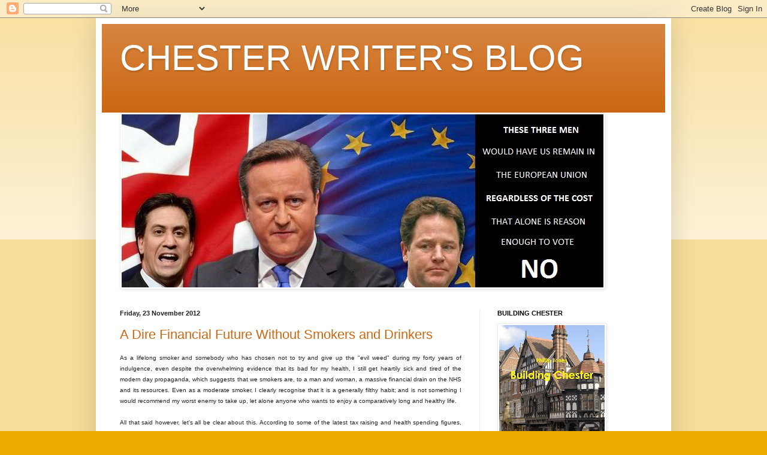

--- FILE ---
content_type: text/html; charset=UTF-8
request_url: https://chesterwriter.blogspot.com/2012/11/
body_size: 19393
content:
<!DOCTYPE html>
<html class='v2' dir='ltr' lang='en-GB'>
<head>
<link href='https://www.blogger.com/static/v1/widgets/335934321-css_bundle_v2.css' rel='stylesheet' type='text/css'/>
<meta content='width=1100' name='viewport'/>
<meta content='text/html; charset=UTF-8' http-equiv='Content-Type'/>
<meta content='blogger' name='generator'/>
<link href='https://chesterwriter.blogspot.com/favicon.ico' rel='icon' type='image/x-icon'/>
<link href='http://chesterwriter.blogspot.com/2012/11/' rel='canonical'/>
<link rel="alternate" type="application/atom+xml" title="CHESTER WRITER&#39;S BLOG - Atom" href="https://chesterwriter.blogspot.com/feeds/posts/default" />
<link rel="alternate" type="application/rss+xml" title="CHESTER WRITER&#39;S BLOG - RSS" href="https://chesterwriter.blogspot.com/feeds/posts/default?alt=rss" />
<link rel="service.post" type="application/atom+xml" title="CHESTER WRITER&#39;S BLOG - Atom" href="https://www.blogger.com/feeds/6832423356314132444/posts/default" />
<!--Can't find substitution for tag [blog.ieCssRetrofitLinks]-->
<meta content='http://chesterwriter.blogspot.com/2012/11/' property='og:url'/>
<meta content='CHESTER WRITER&#39;S BLOG' property='og:title'/>
<meta content='' property='og:description'/>
<title>CHESTER WRITER'S BLOG: November 2012</title>
<style id='page-skin-1' type='text/css'><!--
/*
-----------------------------------------------
Blogger Template Style
Name:     Simple
Designer: Blogger
URL:      www.blogger.com
----------------------------------------------- */
/* Content
----------------------------------------------- */
body {
font: normal normal 12px Arial, Tahoma, Helvetica, FreeSans, sans-serif;
color: #222222;
background: #eeaa00 none repeat scroll top left;
padding: 0 40px 40px 40px;
}
html body .region-inner {
min-width: 0;
max-width: 100%;
width: auto;
}
h2 {
font-size: 22px;
}
a:link {
text-decoration:none;
color: #cc6611;
}
a:visited {
text-decoration:none;
color: #888888;
}
a:hover {
text-decoration:underline;
color: #ff9900;
}
.body-fauxcolumn-outer .fauxcolumn-inner {
background: transparent url(https://resources.blogblog.com/blogblog/data/1kt/simple/body_gradient_tile_light.png) repeat scroll top left;
_background-image: none;
}
.body-fauxcolumn-outer .cap-top {
position: absolute;
z-index: 1;
height: 400px;
width: 100%;
}
.body-fauxcolumn-outer .cap-top .cap-left {
width: 100%;
background: transparent url(https://resources.blogblog.com/blogblog/data/1kt/simple/gradients_light.png) repeat-x scroll top left;
_background-image: none;
}
.content-outer {
-moz-box-shadow: 0 0 40px rgba(0, 0, 0, .15);
-webkit-box-shadow: 0 0 5px rgba(0, 0, 0, .15);
-goog-ms-box-shadow: 0 0 10px #333333;
box-shadow: 0 0 40px rgba(0, 0, 0, .15);
margin-bottom: 1px;
}
.content-inner {
padding: 10px 10px;
}
.content-inner {
background-color: #ffffff;
}
/* Header
----------------------------------------------- */
.header-outer {
background: #cc6611 url(//www.blogblog.com/1kt/simple/gradients_light.png) repeat-x scroll 0 -400px;
_background-image: none;
}
.Header h1 {
font: normal normal 60px Arial, Tahoma, Helvetica, FreeSans, sans-serif;
color: #ffffff;
text-shadow: 1px 2px 3px rgba(0, 0, 0, .2);
}
.Header h1 a {
color: #ffffff;
}
.Header .description {
font-size: 140%;
color: #ffffff;
}
.header-inner .Header .titlewrapper {
padding: 22px 30px;
}
.header-inner .Header .descriptionwrapper {
padding: 0 30px;
}
/* Tabs
----------------------------------------------- */
.tabs-inner .section:first-child {
border-top: 0 solid #eeeeee;
}
.tabs-inner .section:first-child ul {
margin-top: -0;
border-top: 0 solid #eeeeee;
border-left: 0 solid #eeeeee;
border-right: 0 solid #eeeeee;
}
.tabs-inner .widget ul {
background: #f5f5f5 url(https://resources.blogblog.com/blogblog/data/1kt/simple/gradients_light.png) repeat-x scroll 0 -800px;
_background-image: none;
border-bottom: 1px solid #eeeeee;
margin-top: 0;
margin-left: -30px;
margin-right: -30px;
}
.tabs-inner .widget li a {
display: inline-block;
padding: .6em 1em;
font: normal normal 14px Arial, Tahoma, Helvetica, FreeSans, sans-serif;
color: #999999;
border-left: 1px solid #ffffff;
border-right: 1px solid #eeeeee;
}
.tabs-inner .widget li:first-child a {
border-left: none;
}
.tabs-inner .widget li.selected a, .tabs-inner .widget li a:hover {
color: #000000;
background-color: #eeeeee;
text-decoration: none;
}
/* Columns
----------------------------------------------- */
.main-outer {
border-top: 0 solid #eeeeee;
}
.fauxcolumn-left-outer .fauxcolumn-inner {
border-right: 1px solid #eeeeee;
}
.fauxcolumn-right-outer .fauxcolumn-inner {
border-left: 1px solid #eeeeee;
}
/* Headings
----------------------------------------------- */
div.widget > h2,
div.widget h2.title {
margin: 0 0 1em 0;
font: normal bold 11px Arial, Tahoma, Helvetica, FreeSans, sans-serif;
color: #000000;
}
/* Widgets
----------------------------------------------- */
.widget .zippy {
color: #999999;
text-shadow: 2px 2px 1px rgba(0, 0, 0, .1);
}
.widget .popular-posts ul {
list-style: none;
}
/* Posts
----------------------------------------------- */
h2.date-header {
font: normal bold 11px Arial, Tahoma, Helvetica, FreeSans, sans-serif;
}
.date-header span {
background-color: transparent;
color: #222222;
padding: inherit;
letter-spacing: inherit;
margin: inherit;
}
.main-inner {
padding-top: 30px;
padding-bottom: 30px;
}
.main-inner .column-center-inner {
padding: 0 15px;
}
.main-inner .column-center-inner .section {
margin: 0 15px;
}
.post {
margin: 0 0 25px 0;
}
h3.post-title, .comments h4 {
font: normal normal 22px Arial, Tahoma, Helvetica, FreeSans, sans-serif;
margin: .75em 0 0;
}
.post-body {
font-size: 110%;
line-height: 1.4;
position: relative;
}
.post-body img, .post-body .tr-caption-container, .Profile img, .Image img,
.BlogList .item-thumbnail img {
padding: 2px;
background: #ffffff;
border: 1px solid #eeeeee;
-moz-box-shadow: 1px 1px 5px rgba(0, 0, 0, .1);
-webkit-box-shadow: 1px 1px 5px rgba(0, 0, 0, .1);
box-shadow: 1px 1px 5px rgba(0, 0, 0, .1);
}
.post-body img, .post-body .tr-caption-container {
padding: 5px;
}
.post-body .tr-caption-container {
color: #222222;
}
.post-body .tr-caption-container img {
padding: 0;
background: transparent;
border: none;
-moz-box-shadow: 0 0 0 rgba(0, 0, 0, .1);
-webkit-box-shadow: 0 0 0 rgba(0, 0, 0, .1);
box-shadow: 0 0 0 rgba(0, 0, 0, .1);
}
.post-header {
margin: 0 0 1.5em;
line-height: 1.6;
font-size: 90%;
}
.post-footer {
margin: 20px -2px 0;
padding: 5px 10px;
color: #666666;
background-color: #f9f9f9;
border-bottom: 1px solid #eeeeee;
line-height: 1.6;
font-size: 90%;
}
#comments .comment-author {
padding-top: 1.5em;
border-top: 1px solid #eeeeee;
background-position: 0 1.5em;
}
#comments .comment-author:first-child {
padding-top: 0;
border-top: none;
}
.avatar-image-container {
margin: .2em 0 0;
}
#comments .avatar-image-container img {
border: 1px solid #eeeeee;
}
/* Comments
----------------------------------------------- */
.comments .comments-content .icon.blog-author {
background-repeat: no-repeat;
background-image: url([data-uri]);
}
.comments .comments-content .loadmore a {
border-top: 1px solid #999999;
border-bottom: 1px solid #999999;
}
.comments .comment-thread.inline-thread {
background-color: #f9f9f9;
}
.comments .continue {
border-top: 2px solid #999999;
}
/* Accents
---------------------------------------------- */
.section-columns td.columns-cell {
border-left: 1px solid #eeeeee;
}
.blog-pager {
background: transparent none no-repeat scroll top center;
}
.blog-pager-older-link, .home-link,
.blog-pager-newer-link {
background-color: #ffffff;
padding: 5px;
}
.footer-outer {
border-top: 0 dashed #bbbbbb;
}
/* Mobile
----------------------------------------------- */
body.mobile  {
background-size: auto;
}
.mobile .body-fauxcolumn-outer {
background: transparent none repeat scroll top left;
}
.mobile .body-fauxcolumn-outer .cap-top {
background-size: 100% auto;
}
.mobile .content-outer {
-webkit-box-shadow: 0 0 3px rgba(0, 0, 0, .15);
box-shadow: 0 0 3px rgba(0, 0, 0, .15);
}
.mobile .tabs-inner .widget ul {
margin-left: 0;
margin-right: 0;
}
.mobile .post {
margin: 0;
}
.mobile .main-inner .column-center-inner .section {
margin: 0;
}
.mobile .date-header span {
padding: 0.1em 10px;
margin: 0 -10px;
}
.mobile h3.post-title {
margin: 0;
}
.mobile .blog-pager {
background: transparent none no-repeat scroll top center;
}
.mobile .footer-outer {
border-top: none;
}
.mobile .main-inner, .mobile .footer-inner {
background-color: #ffffff;
}
.mobile-index-contents {
color: #222222;
}
.mobile-link-button {
background-color: #cc6611;
}
.mobile-link-button a:link, .mobile-link-button a:visited {
color: #ffffff;
}
.mobile .tabs-inner .section:first-child {
border-top: none;
}
.mobile .tabs-inner .PageList .widget-content {
background-color: #eeeeee;
color: #000000;
border-top: 1px solid #eeeeee;
border-bottom: 1px solid #eeeeee;
}
.mobile .tabs-inner .PageList .widget-content .pagelist-arrow {
border-left: 1px solid #eeeeee;
}

--></style>
<style id='template-skin-1' type='text/css'><!--
body {
min-width: 960px;
}
.content-outer, .content-fauxcolumn-outer, .region-inner {
min-width: 960px;
max-width: 960px;
_width: 960px;
}
.main-inner .columns {
padding-left: 0;
padding-right: 310px;
}
.main-inner .fauxcolumn-center-outer {
left: 0;
right: 310px;
/* IE6 does not respect left and right together */
_width: expression(this.parentNode.offsetWidth -
parseInt("0") -
parseInt("310px") + 'px');
}
.main-inner .fauxcolumn-left-outer {
width: 0;
}
.main-inner .fauxcolumn-right-outer {
width: 310px;
}
.main-inner .column-left-outer {
width: 0;
right: 100%;
margin-left: -0;
}
.main-inner .column-right-outer {
width: 310px;
margin-right: -310px;
}
#layout {
min-width: 0;
}
#layout .content-outer {
min-width: 0;
width: 800px;
}
#layout .region-inner {
min-width: 0;
width: auto;
}
body#layout div.add_widget {
padding: 8px;
}
body#layout div.add_widget a {
margin-left: 32px;
}
--></style>
<link href='https://www.blogger.com/dyn-css/authorization.css?targetBlogID=6832423356314132444&amp;zx=0aa1f9b4-e5ad-4cbb-b80b-3bb5cf35605f' media='none' onload='if(media!=&#39;all&#39;)media=&#39;all&#39;' rel='stylesheet'/><noscript><link href='https://www.blogger.com/dyn-css/authorization.css?targetBlogID=6832423356314132444&amp;zx=0aa1f9b4-e5ad-4cbb-b80b-3bb5cf35605f' rel='stylesheet'/></noscript>
<meta name='google-adsense-platform-account' content='ca-host-pub-1556223355139109'/>
<meta name='google-adsense-platform-domain' content='blogspot.com'/>

<!-- data-ad-client=ca-pub-6900958723442097 -->

</head>
<body class='loading variant-bold'>
<div class='navbar section' id='navbar' name='Navbar'><div class='widget Navbar' data-version='1' id='Navbar1'><script type="text/javascript">
    function setAttributeOnload(object, attribute, val) {
      if(window.addEventListener) {
        window.addEventListener('load',
          function(){ object[attribute] = val; }, false);
      } else {
        window.attachEvent('onload', function(){ object[attribute] = val; });
      }
    }
  </script>
<div id="navbar-iframe-container"></div>
<script type="text/javascript" src="https://apis.google.com/js/platform.js"></script>
<script type="text/javascript">
      gapi.load("gapi.iframes:gapi.iframes.style.bubble", function() {
        if (gapi.iframes && gapi.iframes.getContext) {
          gapi.iframes.getContext().openChild({
              url: 'https://www.blogger.com/navbar/6832423356314132444?origin\x3dhttps://chesterwriter.blogspot.com',
              where: document.getElementById("navbar-iframe-container"),
              id: "navbar-iframe"
          });
        }
      });
    </script><script type="text/javascript">
(function() {
var script = document.createElement('script');
script.type = 'text/javascript';
script.src = '//pagead2.googlesyndication.com/pagead/js/google_top_exp.js';
var head = document.getElementsByTagName('head')[0];
if (head) {
head.appendChild(script);
}})();
</script>
</div></div>
<div class='body-fauxcolumns'>
<div class='fauxcolumn-outer body-fauxcolumn-outer'>
<div class='cap-top'>
<div class='cap-left'></div>
<div class='cap-right'></div>
</div>
<div class='fauxborder-left'>
<div class='fauxborder-right'></div>
<div class='fauxcolumn-inner'>
</div>
</div>
<div class='cap-bottom'>
<div class='cap-left'></div>
<div class='cap-right'></div>
</div>
</div>
</div>
<div class='content'>
<div class='content-fauxcolumns'>
<div class='fauxcolumn-outer content-fauxcolumn-outer'>
<div class='cap-top'>
<div class='cap-left'></div>
<div class='cap-right'></div>
</div>
<div class='fauxborder-left'>
<div class='fauxborder-right'></div>
<div class='fauxcolumn-inner'>
</div>
</div>
<div class='cap-bottom'>
<div class='cap-left'></div>
<div class='cap-right'></div>
</div>
</div>
</div>
<div class='content-outer'>
<div class='content-cap-top cap-top'>
<div class='cap-left'></div>
<div class='cap-right'></div>
</div>
<div class='fauxborder-left content-fauxborder-left'>
<div class='fauxborder-right content-fauxborder-right'></div>
<div class='content-inner'>
<header>
<div class='header-outer'>
<div class='header-cap-top cap-top'>
<div class='cap-left'></div>
<div class='cap-right'></div>
</div>
<div class='fauxborder-left header-fauxborder-left'>
<div class='fauxborder-right header-fauxborder-right'></div>
<div class='region-inner header-inner'>
<div class='header section' id='header' name='Header'><div class='widget Header' data-version='1' id='Header1'>
<div id='header-inner'>
<div class='titlewrapper'>
<h1 class='title'>
<a href='https://chesterwriter.blogspot.com/'>
CHESTER WRITER'S BLOG
</a>
</h1>
</div>
<div class='descriptionwrapper'>
<p class='description'><span>
</span></p>
</div>
</div>
</div></div>
</div>
</div>
<div class='header-cap-bottom cap-bottom'>
<div class='cap-left'></div>
<div class='cap-right'></div>
</div>
</div>
</header>
<div class='tabs-outer'>
<div class='tabs-cap-top cap-top'>
<div class='cap-left'></div>
<div class='cap-right'></div>
</div>
<div class='fauxborder-left tabs-fauxborder-left'>
<div class='fauxborder-right tabs-fauxborder-right'></div>
<div class='region-inner tabs-inner'>
<div class='tabs section' id='crosscol' name='Cross-column'><div class='widget Image' data-version='1' id='Image11'>
<h2>Cameron Referendum Banner</h2>
<div class='widget-content'>
<img alt='Cameron Referendum Banner' height='289' id='Image11_img' src='https://blogger.googleusercontent.com/img/b/R29vZ2xl/AVvXsEiL0KnjgThomipNJpwBCISWIKz8fFTPdEB-TZHQCyRCReVfuS9I3gyCYhUEPz6S1J6uBFlye2SpMxFu16WxZrj73a1ad6oblL5CNNnNqrLWk9VtzNb6984QUFJ8RWrfrUlxm5AKXwI2AD0b/s1600/Cameron+Referendum+Banner.jpg' width='804'/>
<br/>
</div>
<div class='clear'></div>
</div></div>
<div class='tabs no-items section' id='crosscol-overflow' name='Cross-Column 2'></div>
</div>
</div>
<div class='tabs-cap-bottom cap-bottom'>
<div class='cap-left'></div>
<div class='cap-right'></div>
</div>
</div>
<div class='main-outer'>
<div class='main-cap-top cap-top'>
<div class='cap-left'></div>
<div class='cap-right'></div>
</div>
<div class='fauxborder-left main-fauxborder-left'>
<div class='fauxborder-right main-fauxborder-right'></div>
<div class='region-inner main-inner'>
<div class='columns fauxcolumns'>
<div class='fauxcolumn-outer fauxcolumn-center-outer'>
<div class='cap-top'>
<div class='cap-left'></div>
<div class='cap-right'></div>
</div>
<div class='fauxborder-left'>
<div class='fauxborder-right'></div>
<div class='fauxcolumn-inner'>
</div>
</div>
<div class='cap-bottom'>
<div class='cap-left'></div>
<div class='cap-right'></div>
</div>
</div>
<div class='fauxcolumn-outer fauxcolumn-left-outer'>
<div class='cap-top'>
<div class='cap-left'></div>
<div class='cap-right'></div>
</div>
<div class='fauxborder-left'>
<div class='fauxborder-right'></div>
<div class='fauxcolumn-inner'>
</div>
</div>
<div class='cap-bottom'>
<div class='cap-left'></div>
<div class='cap-right'></div>
</div>
</div>
<div class='fauxcolumn-outer fauxcolumn-right-outer'>
<div class='cap-top'>
<div class='cap-left'></div>
<div class='cap-right'></div>
</div>
<div class='fauxborder-left'>
<div class='fauxborder-right'></div>
<div class='fauxcolumn-inner'>
</div>
</div>
<div class='cap-bottom'>
<div class='cap-left'></div>
<div class='cap-right'></div>
</div>
</div>
<!-- corrects IE6 width calculation -->
<div class='columns-inner'>
<div class='column-center-outer'>
<div class='column-center-inner'>
<div class='main section' id='main' name='Main'><div class='widget Blog' data-version='1' id='Blog1'>
<div class='blog-posts hfeed'>

          <div class="date-outer">
        
<h2 class='date-header'><span>Friday, 23 November 2012</span></h2>

          <div class="date-posts">
        
<div class='post-outer'>
<div class='post hentry uncustomized-post-template' itemprop='blogPost' itemscope='itemscope' itemtype='http://schema.org/BlogPosting'>
<meta content='6832423356314132444' itemprop='blogId'/>
<meta content='6382560624304187791' itemprop='postId'/>
<a name='6382560624304187791'></a>
<h3 class='post-title entry-title' itemprop='name'>
<a href='https://chesterwriter.blogspot.com/2012/11/a-dire-financial-future-without-smokers.html'>A Dire Financial Future Without Smokers and Drinkers</a>
</h3>
<div class='post-header'>
<div class='post-header-line-1'></div>
</div>
<div class='post-body entry-content' id='post-body-6382560624304187791' itemprop='description articleBody'>
<div style="text-align: justify;">
<span style="font-family: Verdana, sans-serif; font-size: x-small;">As a lifelong smoker and&nbsp;somebody
who has chosen not to try and give up the "evil weed" during my forty
years of indulgence, even despite the overwhelming evidence that its bad for my
health, I still get heartily sick and tired of the modern day propaganda, which
suggests that we smokers are, to a man and woman, a massive financial drain on
the NHS and its resources. Even as a moderate smoker, I clearly recognise that
it is a generally filthy habit; and is not something I would recommend my worst
enemy to take up, let alone anyone who wants to enjoy a comparatively long and
healthy life. </span></div>
<div style="text-align: justify;">
<span style="font-family: Verdana, sans-serif; font-size: x-small;"></span>&nbsp;</div>
<div style="text-align: justify;">
<span style="font-family: Verdana, sans-serif; font-size: x-small;">All that said however, let's all
be clear about this. According to some of the latest tax raising and health
spending figures, the amount of revenue raised from tobacco sales far outweighs
the amount of money spent on smoking related illnesses, with an estimated &#163;12
billion being paid annually by the tobacco industry and smokers, whilst a
maximum of &#163;5 billion is said to be spent by the NHS, treating the resulting
outcomes of the habit. It is also worth considering that even this highly
questionable ballpark figure of a &#163;5 billion cost to our health services
is<span style="mso-spacerun: yes;">&nbsp; </span>suspect, given that prior to the
most recent study, the widely accepted cost of smoking to the UK was reported
to be a much smaller figure of &#163;1.7 billion. Either way, whichever of these
amounts is a true reflection of the financial costs to the NHS, any suggestion
that smokers somehow don't pay their way, or are some sort of albatross around
the health service's neck, is simply untrue, a series of propaganda exercises
and downright lies put out by a variety of un-elected and unaccountable groups
explicitly to promote their own healthier lifestyle agendas. Interestingly, if
these groups were to actually achieve their long term goals of turning the
entire country into a no-smoking nation, where exactly would the NHS and the
Treasury find the resulting &#163;7 billion funding shortage each and every year
that would be the inevitable outcome of their ideal lifestyle scenario?</span></div>
<div style="text-align: justify;">
<span style="font-family: Verdana, sans-serif; font-size: x-small;"></span>&nbsp;</div>
<div style="text-align: justify;">
<span style="font-family: Verdana, sans-serif;"><span style="font-size: x-small;">Speaking from my own experience;
and having a significant number of family members and friends who still smoke,
it is noticeable just how seldom their visits to their local GP's or local
hospitals are. Personally, even though I have smoked for forty years I can
count on one hand just how many times I have consulted my GP and I've actually
required hospital treatment twice in 54 years, only one of which was
attributable to my lifestyle habit, the other being the result of a road
traffic accident. Surprisingly perhaps, most smokers are intelligent enough to
recognise the physical harm that they're doing to their own health; and accept
that many of their ailments may indeed be self-inflicted, to the degree that
they don't go rushing off to their GP, or the local A &amp; E Department
whenever they get the odd twinge of pain, or the occasional bad chest. Contrast
that with the growing numbers of individuals, who attract, nor do they accept
any personal responsibility for their morbid obesity, which costs the NHS
increasing amounts of tax payers money, yet no-one has begun to suggest that
the price of their burgers, chocolate bars or sweeties, should be specifically
and increased in order to meet the burgeoning health costs of their poor
lifestyle choices.<span style="mso-spacerun: yes;">&nbsp;</span></span></span></div>
<div style="text-align: justify;">
<span style="font-family: Verdana, sans-serif; font-size: x-small;"><span style="mso-spacerun: yes;"></span></span>&nbsp;</div>
<div style="text-align: justify;">
<span style="font-family: Verdana, sans-serif; font-size: x-small;">Similarly, the nation's other
so-called bad habit, drinking alcohol, is steadily becoming a target for the
UK's health watchdogs, some of whom have called for minimum pricing for a unit
of alcohol, as well as tougher restrictions on the sale of intoxicants
generally. Thanks to the Labour governments dramatic relaxation of licensing
laws after their 1997 election victory, the sale of alcohol has become easier
and much more widespread, with the result that alcohol fuelled violence,
illness and poverty apparently becoming almost endemic in Britain's towns and
cities. According to one study, as long ago as 2003-4, English Primary Care
Trusts were spending nearly &#163;220 million per year in supporting alcohol related
treatments, while in 2005-6, an estimated 250,000 hospital admissions were as a
result of alcohol related conditions, including mental and behavioural
disorders, along with liver disease and the toxic effects of alcohol. The fact
that Tony Blair and his New Labour Government were the architects of the UK's
liberalisation of the country's licensing laws is worth noting, simply because
the previously mentioned hospital admissions were said to have doubled in
number between 1997 and 2006, the years when New Labour essentially changed the
culture of drinking in Britain.</span></div>
<div style="text-align: justify;">
<span style="font-family: Verdana, sans-serif; font-size: x-small;"></span>&nbsp;</div>
<div style="text-align: justify;">
<span style="font-family: Verdana, sans-serif; font-size: x-small;">These same early alcohol studies
also found that on average around one in sixteen of all hospital admissions in
England were as the result of alcohol related disease or illness, which meant
that an estimated 2 million hospital bed days were taken up in NHS wards, each
and every year. At the same time, up to 35% of all A &amp; E calls and
attendances, as well the various ambulance service running costs, were thought
to be alcohol related, something that may well continue through to the present
day. In one year alone, 1997-1998, the first year of Tony Blair's Labour
Government, an estimated 107,000 hospital bed days were said to have been taken
up by patient's suffering from alcohol related liver disease, with each of
these patients occupying a hospital bed for an average of 18 days.
Additionally, it is reported that each GP in England sees on average around 360
heavy or problem drinkers throughout the year, with each of these patient's
visiting their family doctor twice as often as other patients. However, it is
perhaps worth pointing out that tax revenues raised through the sale of alcohol
is estimated to be in the region of &#163;15 billion for the year 2009-10, whilst
the cost of alcohol related disease to the NHS each year is thought to be
around &#163;3 billion, suggesting that the bad habits of the few are actually
subsidising the supposedly healthy lifestyles of the many, rather than the
other way around.</span></div>
<div style="text-align: justify;">
<span style="font-family: Verdana, sans-serif; font-size: x-small;"></span>&nbsp;</div>
<div style="text-align: justify;">
<span style="font-family: Verdana, sans-serif; font-size: x-small;">Furthermore, according to some
reports, the other great diseases that could threaten the entire future of the
NHS are Diabetes and Dementia, neither of which are directly attributable to
either smoking or drinking per se'. Type I Diabetes is not related to lifestyle
choices, but is almost entirely attributed to genetic factors, whereas Type II
Diabetes is thought to result from both genetic abnormalities and lifestyle
choices, especially when associated with morbid obesity. According to the
leading charity, Diabetes UK, an estimated 3.8 million people in the UK suffer
from both forms of the disease, although over the next 20 years or so, this
figure is expected to increase to 6.2 million people and cost the NHS around
&#163;17 billion per year, or 17% of its total current budget. </span></div>
<div style="text-align: justify;">
<span style="font-family: Verdana, sans-serif; font-size: x-small;"></span>&nbsp;</div>
<div style="text-align: justify;">
<span style="font-family: Verdana, sans-serif; font-size: x-small;">Worse still perhaps, as our
population grows older, so instances of Dementia are increasing, causing an
estimated cost to the NHS of &#163;23 billion per year, although even this huge sum
is thought to be just a fraction of the financial cost, much of which is borne
by the sufferers family and friends. Presently there are estimated to be around
800,000 people suffering some form of dementia, ten times the number of people
who reportedly die each year from smoking related diseases, although that
particular figure, 81,000 per year, should be treated as slightly suspect,
given that other unrelated causes may have caused the individual death. Some
sources suggest that up to 25% of all hospital beds are occupied by patients
suffering from some form of dementia, many of whom stay in hospital far longer than
actually necessary, often because no alternative accommodation or treatment is
available for the sufferer. As a result of these enforced stays, or bed
blocking, it has been suggested that many millions, if not billions of pounds
is being wasted by the NHS, accommodating patients who actually require no
direct medical treatment. </span></div>
<div style="text-align: justify;">
<span style="font-family: Verdana, sans-serif; font-size: x-small;"></span>&nbsp;</div>
<div style="text-align: justify;">
<span style="font-family: Arial;"><span style="font-size: x-small;"><span style="font-family: Verdana, sans-serif;">Although waste is not uncommon in
the NHS, as it always has been, it is still interesting to note that between
them smokers and drinkers actually make a valuable and positive contribution to
the national exchequer, certainly way over any cost that they might levy on the
NHS. In theory, if everyone stopped smoking and drinking tomorrow, the UK
treasury would be nearly &#163;20 billion a year worse off than it currently is,
with that massive shortfall having to be made good by everyone else. So perhaps
all of those people who so avidly proclaim the benefits of publicly isolating
and humiliating the smokers and drinkers of the UK would be wise to consider
such matters before imposing their own lifestyle choices on the rest of us.
After all, if government can't tax the life out of us, then maybe it will be
the turn of the burger munchers and sweetie gobblers next; and I'm not sure
they'd be happy about that. :)</span><span style="mso-spacerun: yes;">&nbsp;</span></span></span></div>
<div style='clear: both;'></div>
</div>
<div class='post-footer'>
<div class='post-footer-line post-footer-line-1'>
<span class='post-author vcard'>
Posted by
<span class='fn' itemprop='author' itemscope='itemscope' itemtype='http://schema.org/Person'>
<meta content='https://www.blogger.com/profile/12522219019468619203' itemprop='url'/>
<a class='g-profile' href='https://www.blogger.com/profile/12522219019468619203' rel='author' title='author profile'>
<span itemprop='name'>chesterwriter</span>
</a>
</span>
</span>
<span class='post-timestamp'>
at
<meta content='http://chesterwriter.blogspot.com/2012/11/a-dire-financial-future-without-smokers.html' itemprop='url'/>
<a class='timestamp-link' href='https://chesterwriter.blogspot.com/2012/11/a-dire-financial-future-without-smokers.html' rel='bookmark' title='permanent link'><abbr class='published' itemprop='datePublished' title='2012-11-23T16:55:00Z'>16:55</abbr></a>
</span>
<span class='post-comment-link'>
<a class='comment-link' href='https://www.blogger.com/comment/fullpage/post/6832423356314132444/6382560624304187791' onclick='javascript:window.open(this.href, "bloggerPopup", "toolbar=0,location=0,statusbar=1,menubar=0,scrollbars=yes,width=640,height=500"); return false;'>
No comments:
  </a>
</span>
<span class='post-icons'>
</span>
<div class='post-share-buttons goog-inline-block'>
<a class='goog-inline-block share-button sb-email' href='https://www.blogger.com/share-post.g?blogID=6832423356314132444&postID=6382560624304187791&target=email' target='_blank' title='Email This'><span class='share-button-link-text'>Email This</span></a><a class='goog-inline-block share-button sb-blog' href='https://www.blogger.com/share-post.g?blogID=6832423356314132444&postID=6382560624304187791&target=blog' onclick='window.open(this.href, "_blank", "height=270,width=475"); return false;' target='_blank' title='BlogThis!'><span class='share-button-link-text'>BlogThis!</span></a><a class='goog-inline-block share-button sb-twitter' href='https://www.blogger.com/share-post.g?blogID=6832423356314132444&postID=6382560624304187791&target=twitter' target='_blank' title='Share to X'><span class='share-button-link-text'>Share to X</span></a><a class='goog-inline-block share-button sb-facebook' href='https://www.blogger.com/share-post.g?blogID=6832423356314132444&postID=6382560624304187791&target=facebook' onclick='window.open(this.href, "_blank", "height=430,width=640"); return false;' target='_blank' title='Share to Facebook'><span class='share-button-link-text'>Share to Facebook</span></a><a class='goog-inline-block share-button sb-pinterest' href='https://www.blogger.com/share-post.g?blogID=6832423356314132444&postID=6382560624304187791&target=pinterest' target='_blank' title='Share to Pinterest'><span class='share-button-link-text'>Share to Pinterest</span></a>
</div>
</div>
<div class='post-footer-line post-footer-line-2'>
<span class='post-labels'>
</span>
</div>
<div class='post-footer-line post-footer-line-3'>
<span class='post-location'>
</span>
</div>
</div>
</div>
</div>
<div class='inline-ad'>
</div>

        </div></div>
      
</div>
<div class='blog-pager' id='blog-pager'>
<span id='blog-pager-newer-link'>
<a class='blog-pager-newer-link' href='https://chesterwriter.blogspot.com/search?updated-max=2014-08-01T16:46:00%2B01:00&amp;max-results=100&amp;reverse-paginate=true' id='Blog1_blog-pager-newer-link' title='Newer Posts'>Newer Posts</a>
</span>
<span id='blog-pager-older-link'>
<a class='blog-pager-older-link' href='https://chesterwriter.blogspot.com/search?updated-max=2012-11-23T16:55:00Z' id='Blog1_blog-pager-older-link' title='Older Posts'>Older Posts</a>
</span>
<a class='home-link' href='https://chesterwriter.blogspot.com/'>Home</a>
</div>
<div class='clear'></div>
<div class='blog-feeds'>
<div class='feed-links'>
Subscribe to:
<a class='feed-link' href='https://chesterwriter.blogspot.com/feeds/posts/default' target='_blank' type='application/atom+xml'>Comments (Atom)</a>
</div>
</div>
</div></div>
</div>
</div>
<div class='column-left-outer'>
<div class='column-left-inner'>
<aside>
</aside>
</div>
</div>
<div class='column-right-outer'>
<div class='column-right-inner'>
<aside>
<div class='sidebar section' id='sidebar-right-1'><div class='widget Image' data-version='1' id='Image2'>
<h2>BUILDING CHESTER</h2>
<div class='widget-content'>
<a href='http://www.amazon.co.uk/Building-Chester-Phillip-E-Jones-ebook/dp/B004VN3POK/ref=sr_1_5?s=digital-text&ie=UTF8&qid=1440952948&sr=1-5&keywords=Phillip+E+Jones'>
<img alt='BUILDING CHESTER' height='250' id='Image2_img' src='https://blogger.googleusercontent.com/img/b/R29vZ2xl/AVvXsEjBK6yixTN8SI1ciESovzA47GBpWKETd4_eu5VXBHXquUQyIFYdXxiPxx-H7wAJLFZaa0kd_m8n5wSwMYuU6q1omCb6XbsZUWy1OTLlekBTZgM8rQqM6cWQcQ3YxV_vl9IBiYOigCQxBISx/s250/Building+Chester+Book+Cover+Icon.jpg' width='176'/>
</a>
<br/>
<span class='caption'>Kindle E-book</span>
</div>
<div class='clear'></div>
</div><div class='widget Profile' data-version='1' id='Profile1'>
<h2>About Me</h2>
<div class='widget-content'>
<a href='https://www.blogger.com/profile/12522219019468619203'><img alt='My photo' class='profile-img' height='80' src='//blogger.googleusercontent.com/img/b/R29vZ2xl/AVvXsEhI5CtGgGHRKrtM8Yj-EMOQJYMCVoOC-BaB_56-HorBBRdOf-s872pewyIAnFFtrmfj5yJEUZMvkw0KaFxvI8HrFLly5ghKcq6jyM3QYS3F7K-LzfXsK9PpBPAugyeFhkY/s1600/*' width='57'/></a>
<dl class='profile-datablock'>
<dt class='profile-data'>
<a class='profile-name-link g-profile' href='https://www.blogger.com/profile/12522219019468619203' rel='author' style='background-image: url(//www.blogger.com/img/logo-16.png);'>
chesterwriter
</a>
</dt>
<dd class='profile-textblock'>Reading and writing about my home city of Chester and other notable historic places and events. I also have an interest in the Bull Terrier breeds of dogs, particularly as I edited the specialist dog magazine, "Bull Terrier Times" for a number of years</dd>
</dl>
<a class='profile-link' href='https://www.blogger.com/profile/12522219019468619203' rel='author'>View my complete profile</a>
<div class='clear'></div>
</div>
</div><div class='widget PopularPosts' data-version='1' id='PopularPosts2'>
<h2>Popular Posts</h2>
<div class='widget-content popular-posts'>
<ul>
<li>
<div class='item-content'>
<div class='item-thumbnail'>
<a href='https://chesterwriter.blogspot.com/2014/04/creating-chester-look.html' target='_blank'>
<img alt='' border='0' src='https://blogger.googleusercontent.com/img/b/R29vZ2xl/AVvXsEjrENC0ccuH0uipzyFvtv8jownhvnXudPH9pAZzsM-tny__bLZcwR0BpXXxCc5yUccY3xM65LMvOblWyHkGw-_2nCx3B3uRJYmp6tKB-Od-tF2WyxAWqnEtVk6zGnHPquRWQXiEWgDr7rBN/w72-h72-p-k-no-nu/eastgate-street.jpg'/>
</a>
</div>
<div class='item-title'><a href='https://chesterwriter.blogspot.com/2014/04/creating-chester-look.html'>CREATING THE CHESTER LOOK:</a></div>
<div class='item-snippet'>  Eastgate Street - South Side    Chester&#8217;s modern streets are littered with numerous buildings that offer visitor&#8217;s a wide variety of histo...</div>
</div>
<div style='clear: both;'></div>
</li>
<li>
<div class='item-content'>
<div class='item-thumbnail'>
<a href='https://chesterwriter.blogspot.com/2012/03/award-winning-hospitals-cordon-bleu.html' target='_blank'>
<img alt='' border='0' src='https://blogger.googleusercontent.com/img/b/R29vZ2xl/AVvXsEiD3LMqeWL35ahKq66jBCpNmpJt5fUdw_g4XoLy2gUgWLLqfCxDSH0slqVFC6A-hPMAt7hA9eXr6tx7SuGaNjlKB2aei3-Pf4Ij32USj59IrA1rGTOMC4YVCx8s_v5VZkCOVt5FYK5llGkP/w72-h72-p-k-no-nu/Ali-Parsa.jpg'/>
</a>
</div>
<div class='item-title'><a href='https://chesterwriter.blogspot.com/2012/03/award-winning-hospitals-cordon-bleu.html'>Award Winning Hospitals & Cordon Bleu Food</a></div>
<div class='item-snippet'> Catching part of the &#8220;Newsnight&#8221; debate the other night (29th February 2012) on the BBC, it was interesting to hear Ali Parsa, the Chief Ex...</div>
</div>
<div style='clear: both;'></div>
</li>
<li>
<div class='item-content'>
<div class='item-thumbnail'>
<a href='https://chesterwriter.blogspot.com/2014/04/a-brief-history-of-chesters-high-cross.html' target='_blank'>
<img alt='' border='0' src='https://blogger.googleusercontent.com/img/b/R29vZ2xl/AVvXsEiP-HJ1d6zG2_2iImIfADI0yKyYi__-okeGHhxmFxSGF5e6hnXFu26UFJ81PkePcHm_20Cnj2NFLZe3S564u4vMYwznuuz3BmttSiTaqSateXxF7s1W2rfXjiLRov2Nal4BPgP8dFh6M4N4/w72-h72-p-k-no-nu/76.JPG'/>
</a>
</div>
<div class='item-title'><a href='https://chesterwriter.blogspot.com/2014/04/a-brief-history-of-chesters-high-cross.html'>A Brief History of Chester's High Cross:</a></div>
<div class='item-snippet'>  Chester&#39;s High Cross    Formed by the conjunction of the Roman&#8217;s three great internal thoroughfares within the military fortress, Ches...</div>
</div>
<div style='clear: both;'></div>
</li>
<li>
<div class='item-content'>
<div class='item-thumbnail'>
<a href='https://chesterwriter.blogspot.com/2014/04/an-introduction-to-chesters-historic.html' target='_blank'>
<img alt='' border='0' src='https://blogger.googleusercontent.com/img/b/R29vZ2xl/AVvXsEiSuDFR_W5pvRMWXZq-eRcC4tbQdQBaY3xNtnTJO_1amHmAKf0jll45r995c0hcGS-Ut0Wc7Z_lYP4WnTtF1FnYGG4fb7_slU43pTtacFCXb1424geohbFjulIWbhAbTFglMr7s2nJbVhF-/w72-h72-p-k-no-nu/phoenix_tower_II.JPG'/>
</a>
</div>
<div class='item-title'><a href='https://chesterwriter.blogspot.com/2014/04/an-introduction-to-chesters-historic.html'>An Introduction To Chester's Historic Buildings:</a></div>
<div class='item-snippet'>    For a stranger to Chester, the opportunity to explore the streets and buildings of such an ancient city, with its near two millennia of ...</div>
</div>
<div style='clear: both;'></div>
</li>
<li>
<div class='item-content'>
<div class='item-thumbnail'>
<a href='https://chesterwriter.blogspot.com/2016/09/chester-building-its-future-at-expense.html' target='_blank'>
<img alt='' border='0' src='https://blogger.googleusercontent.com/img/b/R29vZ2xl/AVvXsEjoHgBK3Zq1ojmqBr7XAYcxf5EiXa9fZfmaR5kK1mpoxGF1rRnFttscGpOmRjt5LDUf5blqyf-nPqqHgpzRJYd6gthduy0uNJX1wU6HAgkGBpOX4CCvzV9lY4yRMDwKpakc6p4bhB6GnkPP/w72-h72-p-k-no-nu/Northgate+Development+Image.jpg'/>
</a>
</div>
<div class='item-title'><a href='https://chesterwriter.blogspot.com/2016/09/chester-building-its-future-at-expense.html'>Chester: Building Its Future, At The Expense Of Its Past</a></div>
<div class='item-snippet'>      Before getting into the specifics of this particular piece, it&#39;s important to note that no-one is suggesting that all change is ba...</div>
</div>
<div style='clear: both;'></div>
</li>
<li>
<div class='item-content'>
<div class='item-thumbnail'>
<a href='https://chesterwriter.blogspot.com/2015/06/camerons-negotiations-are-simply-charade.html' target='_blank'>
<img alt='' border='0' src='https://blogger.googleusercontent.com/img/b/R29vZ2xl/AVvXsEg50MCIXyq49L4aew9FVwyaTdXdHFqso7xM60Sm3pFqcTolT3dz76i3fKQJsEAEMOL4LSU11T_sVgjV5wCo_BTL6Ou_iT0newg_HNY6LyvkzWKfczAydAnp_2Zq-TIqsyK0zxlmXQ3flC6_/w72-h72-p-k-no-nu/big_union_jack%255B1%255D.jpg'/>
</a>
</div>
<div class='item-title'><a href='https://chesterwriter.blogspot.com/2015/06/camerons-negotiations-are-simply-charade.html'>Cameron's Negotiations Are Simply A Charade:</a></div>
<div class='item-snippet'>    I&#39;m sure that it&#39;s not just me, who can see the yawning chasm that exists between what Prime Minister Cameron will actually dema...</div>
</div>
<div style='clear: both;'></div>
</li>
<li>
<div class='item-content'>
<div class='item-thumbnail'>
<a href='https://chesterwriter.blogspot.com/2014/04/britain-transatlantic-slave-trade-part-i.html' target='_blank'>
<img alt='' border='0' src='https://blogger.googleusercontent.com/img/b/R29vZ2xl/AVvXsEjJFLTVZbT_c0ET-iAe3oIW4R0E5n5S75w3QHAZRV1aY-YAKdbkeXx81AqFK6_USJNyxQQRgsCJjDC64B4cY2xkdo_7xRgLgh6lQKSwq9Lxpe7uHCybSs2Vl0COTmdW7041rzCVGbcbYL-k/w72-h72-p-k-no-nu/Slave+Plantation.jpg'/>
</a>
</div>
<div class='item-title'><a href='https://chesterwriter.blogspot.com/2014/04/britain-transatlantic-slave-trade-part-i.html'>Britain & The Transatlantic Slave Trade Part I</a></div>
<div class='item-snippet'> &#65279;T he British Empire&#8217;s active participation in the Transatlantic Slave Trade, which saw millions of Black Africans forcibly transported fro...</div>
</div>
<div style='clear: both;'></div>
</li>
<li>
<div class='item-content'>
<div class='item-thumbnail'>
<a href='https://chesterwriter.blogspot.com/2011/12/biggest-and-longest-lie-in-britains.html' target='_blank'>
<img alt='' border='0' src='https://blogger.googleusercontent.com/img/b/R29vZ2xl/AVvXsEgI3mPYAknYKYX_UCjJNFcdiZ2_5HWtO1BH8cNP4UgsnJTcbyzaijSu0R3CP2X81v7fvB-bZkvx1VXC1-3XGaEtYf4dRlrhbp-lxRvdQ2oPHUmJwa_QphElI_TukEsbRTrRm9YDJ-HjU-2b/w72-h72-p-k-no-nu/ballot-box.jpg'/>
</a>
</div>
<div class='item-title'><a href='https://chesterwriter.blogspot.com/2011/12/biggest-and-longest-lie-in-britains.html'>The Biggest And Longest Lie In Britain's Political History</a></div>
<div class='item-snippet'>   And Britain&#8217;s apathetic population probably deserve everything they get, having allowed themselves to become immune and indifferent to th...</div>
</div>
<div style='clear: both;'></div>
</li>
<li>
<div class='item-content'>
<div class='item-title'><a href='https://chesterwriter.blogspot.com/2013/01/fear-and-loathing-making-case-for-eu.html'>Fear and Loathing - Making The Case For The EU</a></div>
<div class='item-snippet'>  It really is truly amazing the level of debate that has begun to surround the subject of our country&#39;s possible withdrawal from the EU...</div>
</div>
<div style='clear: both;'></div>
</li>
<li>
<div class='item-content'>
<div class='item-thumbnail'>
<a href='https://chesterwriter.blogspot.com/2014/03/reflecting-public-opinion-poll-other-one.html' target='_blank'>
<img alt='' border='0' src='https://blogger.googleusercontent.com/img/b/R29vZ2xl/AVvXsEgI3mPYAknYKYX_UCjJNFcdiZ2_5HWtO1BH8cNP4UgsnJTcbyzaijSu0R3CP2X81v7fvB-bZkvx1VXC1-3XGaEtYf4dRlrhbp-lxRvdQ2oPHUmJwa_QphElI_TukEsbRTrRm9YDJ-HjU-2b/w72-h72-p-k-no-nu/ballot-box.jpg'/>
</a>
</div>
<div class='item-title'><a href='https://chesterwriter.blogspot.com/2014/03/reflecting-public-opinion-poll-other-one.html'>Reflecting Public Opinion? - Poll The Other One!</a></div>
<div class='item-snippet'>    You can tell that there are national elections on the way, simply because of the avalanche of public opinion polls that are being releas...</div>
</div>
<div style='clear: both;'></div>
</li>
</ul>
<div class='clear'></div>
</div>
</div></div>
<table border='0' cellpadding='0' cellspacing='0' class='section-columns columns-2'>
<tbody>
<tr>
<td class='first columns-cell'>
<div class='sidebar section' id='sidebar-right-2-1'><div class='widget Image' data-version='1' id='Image7'>
<h2>CHESTER CASTLE</h2>
<div class='widget-content'>
<a href='http://www.amazon.co.uk/Search-Chesters-Medieval-Castle-ebook/dp/B004USLA8E/ref=sr_1_4?s=digital-text&ie=UTF8&qid=1440952948&sr=1-4&keywords=Phillip+E+Jones'>
<img alt='CHESTER CASTLE' height='156' id='Image7_img' src='https://blogger.googleusercontent.com/img/b/R29vZ2xl/AVvXsEhyVzee5y-gsb_WeJDf-XvKVKs3aAoyTNHYtjyLt7PJ7NJXpVphBwDBZHGZ9goEFuJYMkP3LFJZOBCkhVIkXevOjQtW13Bby4rVnieR-YcYlRHfRLVI27BXs5T8Cv880_mHsYP_5uLe4JiG/s1600/Chester+Castle+Book+Cover+Icon.jpg' width='110'/>
</a>
<br/>
<span class='caption'>Kindle E-book</span>
</div>
<div class='clear'></div>
</div><div class='widget Image' data-version='1' id='Image4'>
<h2>Illustrated Chester</h2>
<div class='widget-content'>
<a href='http://www.amazon.co.uk/Illustrated-History-Chester-Phillip-Jones-ebook/dp/B004WE7BAW/ref=sr_1_1?s=digital-text&ie=UTF8&qid=1440952948&sr=1-1&keywords=Phillip+E+Jones'>
<img alt='Illustrated Chester' height='156' id='Image4_img' src='https://blogger.googleusercontent.com/img/b/R29vZ2xl/AVvXsEhwHgEN61x0Xm0Q0mDDkYdliabT1QLbRupC5wuLHeFMyfJcNRcON9qQicHmq40gRuBLnzzDaDOs9iY97ASZpd-E9fkj4SSG5pOwA8AUBBuH8mQa0QoLY4PH0b8sQZF1HjXFKyVR5pmLVxeu/s1600/Illustrated+Chester+Book+Icon.jpg' width='110'/>
</a>
<br/>
<span class='caption'>Kindle E-book</span>
</div>
<div class='clear'></div>
</div><div class='widget Image' data-version='1' id='Image3'>
<h2>SERIAL KILLERS</h2>
<div class='widget-content'>
<a href='http://www.amazon.co.uk/British-Serial-Killers-Part-One-ebook/dp/B006ZKBZ12/ref=sr_1_3?s=digital-text&ie=UTF8&qid=1440952948&sr=1-3&keywords=Phillip+E+Jones'>
<img alt='SERIAL KILLERS' height='155' id='Image3_img' src='https://blogger.googleusercontent.com/img/b/R29vZ2xl/AVvXsEg35UAZb-lxqsJ2LbSD8Z_n_S41GCJUep3rQ3XSOrIYOzTpUQ8EJqzxXdARz0_av39RGYFCOL6rvox6ykBx2lxzD_aQq4dNEMLypykyGFCGpsVG8zw8XnOEqfnMOm0nrKaaj7jUN2uOUgpA/s1600/British+Serial+Killers+Book+Icon.jpg' width='110'/>
</a>
<br/>
<span class='caption'>Kindle E-book</span>
</div>
<div class='clear'></div>
</div><div class='widget Translate' data-version='1' id='Translate2'>
<h2 class='title'>Translate</h2>
<div id='google_translate_element'></div>
<script>
    function googleTranslateElementInit() {
      new google.translate.TranslateElement({
        pageLanguage: 'en',
        autoDisplay: 'true',
        layout: google.translate.TranslateElement.InlineLayout.SIMPLE
      }, 'google_translate_element');
    }
  </script>
<script src='//translate.google.com/translate_a/element.js?cb=googleTranslateElementInit'></script>
<div class='clear'></div>
</div><div class='widget BlogArchive' data-version='1' id='BlogArchive1'>
<h2>Blog Archive</h2>
<div class='widget-content'>
<div id='ArchiveList'>
<div id='BlogArchive1_ArchiveList'>
<ul class='hierarchy'>
<li class='archivedate collapsed'>
<a class='toggle' href='javascript:void(0)'>
<span class='zippy'>

        &#9658;&#160;
      
</span>
</a>
<a class='post-count-link' href='https://chesterwriter.blogspot.com/2016/'>
2016
</a>
<span class='post-count' dir='ltr'>(2)</span>
<ul class='hierarchy'>
<li class='archivedate collapsed'>
<a class='toggle' href='javascript:void(0)'>
<span class='zippy'>

        &#9658;&#160;
      
</span>
</a>
<a class='post-count-link' href='https://chesterwriter.blogspot.com/2016/09/'>
September
</a>
<span class='post-count' dir='ltr'>(2)</span>
</li>
</ul>
</li>
</ul>
<ul class='hierarchy'>
<li class='archivedate collapsed'>
<a class='toggle' href='javascript:void(0)'>
<span class='zippy'>

        &#9658;&#160;
      
</span>
</a>
<a class='post-count-link' href='https://chesterwriter.blogspot.com/2015/'>
2015
</a>
<span class='post-count' dir='ltr'>(26)</span>
<ul class='hierarchy'>
<li class='archivedate collapsed'>
<a class='toggle' href='javascript:void(0)'>
<span class='zippy'>

        &#9658;&#160;
      
</span>
</a>
<a class='post-count-link' href='https://chesterwriter.blogspot.com/2015/06/'>
June
</a>
<span class='post-count' dir='ltr'>(4)</span>
</li>
</ul>
<ul class='hierarchy'>
<li class='archivedate collapsed'>
<a class='toggle' href='javascript:void(0)'>
<span class='zippy'>

        &#9658;&#160;
      
</span>
</a>
<a class='post-count-link' href='https://chesterwriter.blogspot.com/2015/05/'>
May
</a>
<span class='post-count' dir='ltr'>(7)</span>
</li>
</ul>
<ul class='hierarchy'>
<li class='archivedate collapsed'>
<a class='toggle' href='javascript:void(0)'>
<span class='zippy'>

        &#9658;&#160;
      
</span>
</a>
<a class='post-count-link' href='https://chesterwriter.blogspot.com/2015/03/'>
March
</a>
<span class='post-count' dir='ltr'>(4)</span>
</li>
</ul>
<ul class='hierarchy'>
<li class='archivedate collapsed'>
<a class='toggle' href='javascript:void(0)'>
<span class='zippy'>

        &#9658;&#160;
      
</span>
</a>
<a class='post-count-link' href='https://chesterwriter.blogspot.com/2015/02/'>
February
</a>
<span class='post-count' dir='ltr'>(4)</span>
</li>
</ul>
<ul class='hierarchy'>
<li class='archivedate collapsed'>
<a class='toggle' href='javascript:void(0)'>
<span class='zippy'>

        &#9658;&#160;
      
</span>
</a>
<a class='post-count-link' href='https://chesterwriter.blogspot.com/2015/01/'>
January
</a>
<span class='post-count' dir='ltr'>(7)</span>
</li>
</ul>
</li>
</ul>
<ul class='hierarchy'>
<li class='archivedate collapsed'>
<a class='toggle' href='javascript:void(0)'>
<span class='zippy'>

        &#9658;&#160;
      
</span>
</a>
<a class='post-count-link' href='https://chesterwriter.blogspot.com/2014/'>
2014
</a>
<span class='post-count' dir='ltr'>(73)</span>
<ul class='hierarchy'>
<li class='archivedate collapsed'>
<a class='toggle' href='javascript:void(0)'>
<span class='zippy'>

        &#9658;&#160;
      
</span>
</a>
<a class='post-count-link' href='https://chesterwriter.blogspot.com/2014/12/'>
December
</a>
<span class='post-count' dir='ltr'>(1)</span>
</li>
</ul>
<ul class='hierarchy'>
<li class='archivedate collapsed'>
<a class='toggle' href='javascript:void(0)'>
<span class='zippy'>

        &#9658;&#160;
      
</span>
</a>
<a class='post-count-link' href='https://chesterwriter.blogspot.com/2014/10/'>
October
</a>
<span class='post-count' dir='ltr'>(2)</span>
</li>
</ul>
<ul class='hierarchy'>
<li class='archivedate collapsed'>
<a class='toggle' href='javascript:void(0)'>
<span class='zippy'>

        &#9658;&#160;
      
</span>
</a>
<a class='post-count-link' href='https://chesterwriter.blogspot.com/2014/09/'>
September
</a>
<span class='post-count' dir='ltr'>(5)</span>
</li>
</ul>
<ul class='hierarchy'>
<li class='archivedate collapsed'>
<a class='toggle' href='javascript:void(0)'>
<span class='zippy'>

        &#9658;&#160;
      
</span>
</a>
<a class='post-count-link' href='https://chesterwriter.blogspot.com/2014/08/'>
August
</a>
<span class='post-count' dir='ltr'>(7)</span>
</li>
</ul>
<ul class='hierarchy'>
<li class='archivedate collapsed'>
<a class='toggle' href='javascript:void(0)'>
<span class='zippy'>

        &#9658;&#160;
      
</span>
</a>
<a class='post-count-link' href='https://chesterwriter.blogspot.com/2014/07/'>
July
</a>
<span class='post-count' dir='ltr'>(1)</span>
</li>
</ul>
<ul class='hierarchy'>
<li class='archivedate collapsed'>
<a class='toggle' href='javascript:void(0)'>
<span class='zippy'>

        &#9658;&#160;
      
</span>
</a>
<a class='post-count-link' href='https://chesterwriter.blogspot.com/2014/06/'>
June
</a>
<span class='post-count' dir='ltr'>(2)</span>
</li>
</ul>
<ul class='hierarchy'>
<li class='archivedate collapsed'>
<a class='toggle' href='javascript:void(0)'>
<span class='zippy'>

        &#9658;&#160;
      
</span>
</a>
<a class='post-count-link' href='https://chesterwriter.blogspot.com/2014/04/'>
April
</a>
<span class='post-count' dir='ltr'>(23)</span>
</li>
</ul>
<ul class='hierarchy'>
<li class='archivedate collapsed'>
<a class='toggle' href='javascript:void(0)'>
<span class='zippy'>

        &#9658;&#160;
      
</span>
</a>
<a class='post-count-link' href='https://chesterwriter.blogspot.com/2014/03/'>
March
</a>
<span class='post-count' dir='ltr'>(16)</span>
</li>
</ul>
<ul class='hierarchy'>
<li class='archivedate collapsed'>
<a class='toggle' href='javascript:void(0)'>
<span class='zippy'>

        &#9658;&#160;
      
</span>
</a>
<a class='post-count-link' href='https://chesterwriter.blogspot.com/2014/02/'>
February
</a>
<span class='post-count' dir='ltr'>(9)</span>
</li>
</ul>
<ul class='hierarchy'>
<li class='archivedate collapsed'>
<a class='toggle' href='javascript:void(0)'>
<span class='zippy'>

        &#9658;&#160;
      
</span>
</a>
<a class='post-count-link' href='https://chesterwriter.blogspot.com/2014/01/'>
January
</a>
<span class='post-count' dir='ltr'>(7)</span>
</li>
</ul>
</li>
</ul>
<ul class='hierarchy'>
<li class='archivedate collapsed'>
<a class='toggle' href='javascript:void(0)'>
<span class='zippy'>

        &#9658;&#160;
      
</span>
</a>
<a class='post-count-link' href='https://chesterwriter.blogspot.com/2013/'>
2013
</a>
<span class='post-count' dir='ltr'>(42)</span>
<ul class='hierarchy'>
<li class='archivedate collapsed'>
<a class='toggle' href='javascript:void(0)'>
<span class='zippy'>

        &#9658;&#160;
      
</span>
</a>
<a class='post-count-link' href='https://chesterwriter.blogspot.com/2013/12/'>
December
</a>
<span class='post-count' dir='ltr'>(5)</span>
</li>
</ul>
<ul class='hierarchy'>
<li class='archivedate collapsed'>
<a class='toggle' href='javascript:void(0)'>
<span class='zippy'>

        &#9658;&#160;
      
</span>
</a>
<a class='post-count-link' href='https://chesterwriter.blogspot.com/2013/11/'>
November
</a>
<span class='post-count' dir='ltr'>(6)</span>
</li>
</ul>
<ul class='hierarchy'>
<li class='archivedate collapsed'>
<a class='toggle' href='javascript:void(0)'>
<span class='zippy'>

        &#9658;&#160;
      
</span>
</a>
<a class='post-count-link' href='https://chesterwriter.blogspot.com/2013/10/'>
October
</a>
<span class='post-count' dir='ltr'>(3)</span>
</li>
</ul>
<ul class='hierarchy'>
<li class='archivedate collapsed'>
<a class='toggle' href='javascript:void(0)'>
<span class='zippy'>

        &#9658;&#160;
      
</span>
</a>
<a class='post-count-link' href='https://chesterwriter.blogspot.com/2013/09/'>
September
</a>
<span class='post-count' dir='ltr'>(7)</span>
</li>
</ul>
<ul class='hierarchy'>
<li class='archivedate collapsed'>
<a class='toggle' href='javascript:void(0)'>
<span class='zippy'>

        &#9658;&#160;
      
</span>
</a>
<a class='post-count-link' href='https://chesterwriter.blogspot.com/2013/08/'>
August
</a>
<span class='post-count' dir='ltr'>(5)</span>
</li>
</ul>
<ul class='hierarchy'>
<li class='archivedate collapsed'>
<a class='toggle' href='javascript:void(0)'>
<span class='zippy'>

        &#9658;&#160;
      
</span>
</a>
<a class='post-count-link' href='https://chesterwriter.blogspot.com/2013/07/'>
July
</a>
<span class='post-count' dir='ltr'>(5)</span>
</li>
</ul>
<ul class='hierarchy'>
<li class='archivedate collapsed'>
<a class='toggle' href='javascript:void(0)'>
<span class='zippy'>

        &#9658;&#160;
      
</span>
</a>
<a class='post-count-link' href='https://chesterwriter.blogspot.com/2013/05/'>
May
</a>
<span class='post-count' dir='ltr'>(1)</span>
</li>
</ul>
<ul class='hierarchy'>
<li class='archivedate collapsed'>
<a class='toggle' href='javascript:void(0)'>
<span class='zippy'>

        &#9658;&#160;
      
</span>
</a>
<a class='post-count-link' href='https://chesterwriter.blogspot.com/2013/04/'>
April
</a>
<span class='post-count' dir='ltr'>(5)</span>
</li>
</ul>
<ul class='hierarchy'>
<li class='archivedate collapsed'>
<a class='toggle' href='javascript:void(0)'>
<span class='zippy'>

        &#9658;&#160;
      
</span>
</a>
<a class='post-count-link' href='https://chesterwriter.blogspot.com/2013/01/'>
January
</a>
<span class='post-count' dir='ltr'>(5)</span>
</li>
</ul>
</li>
</ul>
<ul class='hierarchy'>
<li class='archivedate expanded'>
<a class='toggle' href='javascript:void(0)'>
<span class='zippy toggle-open'>

        &#9660;&#160;
      
</span>
</a>
<a class='post-count-link' href='https://chesterwriter.blogspot.com/2012/'>
2012
</a>
<span class='post-count' dir='ltr'>(10)</span>
<ul class='hierarchy'>
<li class='archivedate expanded'>
<a class='toggle' href='javascript:void(0)'>
<span class='zippy toggle-open'>

        &#9660;&#160;
      
</span>
</a>
<a class='post-count-link' href='https://chesterwriter.blogspot.com/2012/11/'>
November
</a>
<span class='post-count' dir='ltr'>(1)</span>
<ul class='posts'>
<li><a href='https://chesterwriter.blogspot.com/2012/11/a-dire-financial-future-without-smokers.html'>A Dire Financial Future Without Smokers and Drinkers</a></li>
</ul>
</li>
</ul>
<ul class='hierarchy'>
<li class='archivedate collapsed'>
<a class='toggle' href='javascript:void(0)'>
<span class='zippy'>

        &#9658;&#160;
      
</span>
</a>
<a class='post-count-link' href='https://chesterwriter.blogspot.com/2012/08/'>
August
</a>
<span class='post-count' dir='ltr'>(1)</span>
</li>
</ul>
<ul class='hierarchy'>
<li class='archivedate collapsed'>
<a class='toggle' href='javascript:void(0)'>
<span class='zippy'>

        &#9658;&#160;
      
</span>
</a>
<a class='post-count-link' href='https://chesterwriter.blogspot.com/2012/03/'>
March
</a>
<span class='post-count' dir='ltr'>(4)</span>
</li>
</ul>
<ul class='hierarchy'>
<li class='archivedate collapsed'>
<a class='toggle' href='javascript:void(0)'>
<span class='zippy'>

        &#9658;&#160;
      
</span>
</a>
<a class='post-count-link' href='https://chesterwriter.blogspot.com/2012/02/'>
February
</a>
<span class='post-count' dir='ltr'>(4)</span>
</li>
</ul>
</li>
</ul>
<ul class='hierarchy'>
<li class='archivedate collapsed'>
<a class='toggle' href='javascript:void(0)'>
<span class='zippy'>

        &#9658;&#160;
      
</span>
</a>
<a class='post-count-link' href='https://chesterwriter.blogspot.com/2011/'>
2011
</a>
<span class='post-count' dir='ltr'>(7)</span>
<ul class='hierarchy'>
<li class='archivedate collapsed'>
<a class='toggle' href='javascript:void(0)'>
<span class='zippy'>

        &#9658;&#160;
      
</span>
</a>
<a class='post-count-link' href='https://chesterwriter.blogspot.com/2011/12/'>
December
</a>
<span class='post-count' dir='ltr'>(2)</span>
</li>
</ul>
<ul class='hierarchy'>
<li class='archivedate collapsed'>
<a class='toggle' href='javascript:void(0)'>
<span class='zippy'>

        &#9658;&#160;
      
</span>
</a>
<a class='post-count-link' href='https://chesterwriter.blogspot.com/2011/11/'>
November
</a>
<span class='post-count' dir='ltr'>(3)</span>
</li>
</ul>
<ul class='hierarchy'>
<li class='archivedate collapsed'>
<a class='toggle' href='javascript:void(0)'>
<span class='zippy'>

        &#9658;&#160;
      
</span>
</a>
<a class='post-count-link' href='https://chesterwriter.blogspot.com/2011/10/'>
October
</a>
<span class='post-count' dir='ltr'>(2)</span>
</li>
</ul>
</li>
</ul>
<ul class='hierarchy'>
<li class='archivedate collapsed'>
<a class='toggle' href='javascript:void(0)'>
<span class='zippy'>

        &#9658;&#160;
      
</span>
</a>
<a class='post-count-link' href='https://chesterwriter.blogspot.com/2009/'>
2009
</a>
<span class='post-count' dir='ltr'>(3)</span>
<ul class='hierarchy'>
<li class='archivedate collapsed'>
<a class='toggle' href='javascript:void(0)'>
<span class='zippy'>

        &#9658;&#160;
      
</span>
</a>
<a class='post-count-link' href='https://chesterwriter.blogspot.com/2009/09/'>
September
</a>
<span class='post-count' dir='ltr'>(3)</span>
</li>
</ul>
</li>
</ul>
</div>
</div>
<div class='clear'></div>
</div>
</div></div>
</td>
<td class='columns-cell'>
<div class='sidebar section' id='sidebar-right-2-2'><div class='widget Image' data-version='1' id='Image8'>
<h2>CHESTER'S EARLS</h2>
<div class='widget-content'>
<a href='http://www.amazon.co.uk/Hold-Sword-Phillip-E-Jones-ebook/dp/B004UVRHZ6/ref=sr_1_7?s=digital-text&ie=UTF8&qid=1440952948&sr=1-7&keywords=Phillip+E+Jones'>
<img alt='CHESTER&#39;S EARLS' height='155' id='Image8_img' src='https://blogger.googleusercontent.com/img/b/R29vZ2xl/AVvXsEi0k_SHyT2T4F1b8gOSp7OKcO0eeLgdezbCUVG2mtVfBsxFVIBhAdfBCQHRSkyDw93s9-CI_eX6l1f44cWkwjFAdUwICuG-zk-YglNSB-e-KvE81zsBF_d5Zqcj3Y7YWpFJkurqMEODUaYO/s1600/Hold+By+The+Sword+Book+Cover+Icon.jpg' width='109'/>
</a>
<br/>
<span class='caption'>Kindle E-book</span>
</div>
<div class='clear'></div>
</div><div class='widget Image' data-version='1' id='Image6'>
<h2>Female Killers</h2>
<div class='widget-content'>
<a href='http://www.amazon.co.uk/Quickly-Her-Fate-Phillip-Jones-ebook/dp/B004USOP0E/ref=sr_1_2?s=digital-text&ie=UTF8&qid=1440952948&sr=1-2&keywords=Phillip+E+Jones'>
<img alt='Female Killers' height='154' id='Image6_img' src='https://blogger.googleusercontent.com/img/b/R29vZ2xl/AVvXsEjq92b6HhEKr4CbYEmYxcvKJT6cQrNlEHHqadUzotOHyBXcp8_dqq5CQc8uA5B1Bzw43A5f-EIInIc08x-DW2aKvo0qWy7lJGYKvQ9Kfip7QBm6RQyWguG00yukCQ_GKkxQWtKzFifVs0Xe/s1600/Quickly+To+Her+Fate+Book+Cover+Icon.jpg' width='109'/>
</a>
<br/>
<span class='caption'>Kindle E-book</span>
</div>
<div class='clear'></div>
</div><div class='widget Image' data-version='1' id='Image5'>
<h2>BRITISH EMPIRE</h2>
<div class='widget-content'>
<a href='http://www.amazon.co.uk/Mariners-Merchants-Military-too-History-ebook/dp/B004Z2DVG4/ref=sr_1_6?s=digital-text&ie=UTF8&qid=1440952948&sr=1-6&keywords=Phillip+E+Jones'>
<img alt='BRITISH EMPIRE' height='155' id='Image5_img' src='https://blogger.googleusercontent.com/img/b/R29vZ2xl/AVvXsEhENvxpPiPWxjnwjLfKeCvNx7R8laLaL8cZrf4cRrq3SyYtyBpcf4SAM1Ix0w7EANSWS35Uwbiuymb2ag7iu4coB-uvaJb2Gt4PpcAs-pfpodosZflL7NgJJOc7fQ96MJo_Jm-UC0geaOwT/s1600/Mariners+Merchants+Book+Icon.jpg' width='109'/>
</a>
<br/>
<span class='caption'>Kindle E-book</span>
</div>
<div class='clear'></div>
</div><div class='widget Stats' data-version='1' id='Stats1'>
<h2>Total Pageviews</h2>
<div class='widget-content'>
<div id='Stats1_content' style='display: none;'>
<script src='https://www.gstatic.com/charts/loader.js' type='text/javascript'></script>
<span id='Stats1_sparklinespan' style='display:inline-block; width:75px; height:30px'></span>
<span class='counter-wrapper text-counter-wrapper' id='Stats1_totalCount'>
</span>
<div class='clear'></div>
</div>
</div>
</div><div class='widget BloggerButton' data-version='1' id='BloggerButton1'>
<div class='widget-content'>
<a href='https://www.blogger.com'><img alt="Powered By Blogger" src="//img1.blogblog.com/html/buttons/blogger-ipower-blue.gif"></a>
<div class='clear'></div>
</div>
</div><div class='widget BlogList' data-version='1' id='BlogList2'>
<h2 class='title'>My Blog List</h2>
<div class='widget-content'>
<div class='blog-list-container' id='BlogList2_container'>
<ul id='BlogList2_blogs'>
<li style='display: block;'>
<div class='blog-icon'>
<img data-lateloadsrc='https://lh3.googleusercontent.com/blogger_img_proxy/AEn0k_tv5IcDdFwgJwov5HyICk2DjUGmuvYSkWHFvnmTXuS2oLMMThixU_IYdJwAoU123ZZC7A4UP_Qa-KrLTzNBWEbd_mrRBVsz7ck=s16-w16-h16' height='16' width='16'/>
</div>
<div class='blog-content'>
<div class='blog-title'>
<a href='http://falseeconomy.org.uk/' target='_blank'>
False Economy Blog</a>
</div>
<div class='item-content'>
<span class='item-title'>
<a href='http://falseeconomy.org.uk/blog/false-economy-research-team-launches-new-project' target='_blank'>
False Economy research team launches independent news site
</a>
</span>
</div>
</div>
<div style='clear: both;'></div>
</li>
<li style='display: block;'>
<div class='blog-icon'>
<img data-lateloadsrc='https://lh3.googleusercontent.com/blogger_img_proxy/AEn0k_tYJmsWmzyQYJ6ka5t3NrLexRVl7UO3M6M1w-5sDtf3GDsKzqWB-z17VT5xZ9ITtr6eAzGTEhuA3uTxkxckxafkrLv4rrL6=s16-w16-h16' height='16' width='16'/>
</div>
<div class='blog-content'>
<div class='blog-title'>
<a href='https://order-order.com/' target='_blank'>
Guy Fawkes' blog</a>
</div>
<div class='item-content'>
<span class='item-title'>
<a href='https://order-order.com/2026/01/27/reform-announces-matt-goodwin-as-candidate-for-gorton-and-denton-by-election/' target='_blank'>
Reform Announces Matt Goodwin as Candidate for Gorton and Denton By-Election
</a>
</span>
</div>
</div>
<div style='clear: both;'></div>
</li>
<li style='display: block;'>
<div class='blog-icon'>
<img data-lateloadsrc='https://lh3.googleusercontent.com/blogger_img_proxy/AEn0k_tZNbnwaB7EStdUhzkfVFvzZ-Ra6lD0eg2eHOwMjfZp7YYp_sYKTX8AS1Jzv-_AOgiSNJwngXaaLu-XNgmxitY0D6X0htDObASRX0CNH535vFlmaQPOZg=s16-w16-h16' height='16' width='16'/>
</div>
<div class='blog-content'>
<div class='blog-title'>
<a href='http://itmaynotbeillegalbut.blogspot.com/' target='_blank'>
It may not be illegal, but......</a>
</div>
<div class='item-content'>
<span class='item-title'>
<a href='http://itmaynotbeillegalbut.blogspot.com/2014/04/swine-flu-tamiflu-and-how-ukip-exposed.html' target='_blank'>
Swine flu, Tamiflu and how UKIP exposed the swine swindle in 2010
</a>
</span>
</div>
</div>
<div style='clear: both;'></div>
</li>
<li style='display: block;'>
<div class='blog-icon'>
<img data-lateloadsrc='https://lh3.googleusercontent.com/blogger_img_proxy/AEn0k_tvh5BEui-tfxrPUrpfzPXEnHfQqOCeLmGQsSIC8jT28ASszs-f5pXRIMT_OOWnDElClWV1W7XlaYjfbdI0UT2yMPsGMMmIn4ATgCYz=s16-w16-h16' height='16' width='16'/>
</div>
<div class='blog-content'>
<div class='blog-title'>
<a href='http://www.greenbenchesuk.com/feeds/posts/default' target='_blank'>
The Green Benches</a>
</div>
<div class='item-content'>
<span class='item-title'>
<!--Can't find substitution for tag [item.itemTitle]-->
</span>
</div>
</div>
<div style='clear: both;'></div>
</li>
<li style='display: block;'>
<div class='blog-icon'>
<img data-lateloadsrc='https://lh3.googleusercontent.com/blogger_img_proxy/AEn0k_sivkLuw2VCu9g5oFsoCf9H3iGhStJ4iz1sBLInqQVGJNV0ofXgiSvFrUUNmkTC5eHZr8I8sS6AZ9G1sHyUDyIhvFbU0nNi2A6TKlLa8Ss4F4-SamKftA=s16-w16-h16' height='16' width='16'/>
</div>
<div class='blog-content'>
<div class='blog-title'>
<a href='http://thepurplerevoltukip.blogspot.com/' target='_blank'>
The Purple Revolt</a>
</div>
<div class='item-content'>
<span class='item-title'>
<a href='http://thepurplerevoltukip.blogspot.com/2014/05/holy-trinity-of-doomed-strategies.html' target='_blank'>
Holy Trinity of Doomed Strategies
</a>
</span>
</div>
</div>
<div style='clear: both;'></div>
</li>
</ul>
<div class='clear'></div>
</div>
</div>
</div></div>
</td>
</tr>
</tbody>
</table>
<div class='sidebar no-items section' id='sidebar-right-3'></div>
</aside>
</div>
</div>
</div>
<div style='clear: both'></div>
<!-- columns -->
</div>
<!-- main -->
</div>
</div>
<div class='main-cap-bottom cap-bottom'>
<div class='cap-left'></div>
<div class='cap-right'></div>
</div>
</div>
<footer>
<div class='footer-outer'>
<div class='footer-cap-top cap-top'>
<div class='cap-left'></div>
<div class='cap-right'></div>
</div>
<div class='fauxborder-left footer-fauxborder-left'>
<div class='fauxborder-right footer-fauxborder-right'></div>
<div class='region-inner footer-inner'>
<div class='foot no-items section' id='footer-1'></div>
<table border='0' cellpadding='0' cellspacing='0' class='section-columns columns-2'>
<tbody>
<tr>
<td class='first columns-cell'>
<div class='foot section' id='footer-2-1'><div class='widget Image' data-version='1' id='Image9'>
<h2>Nowzad Dogs</h2>
<div class='widget-content'>
<a href='http://www.nowzad.com'>
<img alt='Nowzad Dogs' height='100' id='Image9_img' src='https://blogger.googleusercontent.com/img/b/R29vZ2xl/AVvXsEhOFwDXedvqIq4zEx4faFpD2xt8JnU4PORFe2MOQlrqrCiDTg5VJIy76WgiFInDmv9gxBOQqoP4_5fE7v6OXrpBK4M43JnWZxHOh63c3NkSB7sS634t2a2JkLyaaqGKCJcywHBP1ciqdmFp/s1600/Nowzad+Logo.jpg' width='425'/>
</a>
<br/>
</div>
<div class='clear'></div>
</div></div>
</td>
<td class='columns-cell'>
<div class='foot section' id='footer-2-2'><div class='widget Image' data-version='1' id='Image10'>
<h2>Save Our Street Dogs</h2>
<div class='widget-content'>
<a href='http://www.sosd.org.sg/'>
<img alt='Save Our Street Dogs' height='170' id='Image10_img' src='https://blogger.googleusercontent.com/img/b/R29vZ2xl/AVvXsEij-AUEczyy3xyK85Dt6NEheYNYvCweXsFflVJ6x1djajcq0p4cbBb7mIH-1WSm8yQEKPkDtFjXBgMva31_7AfHh-PL0h03XA2yfr0LiYuOo2I0Yfr6WNH8CS91KLIoNYD7o9YCBMaseLCg/s1600/ssosd.jpg' width='424'/>
</a>
<br/>
</div>
<div class='clear'></div>
</div></div>
</td>
</tr>
</tbody>
</table>
<!-- outside of the include in order to lock Attribution widget -->
<div class='foot section' id='footer-3' name='Footer'><div class='widget Attribution' data-version='1' id='Attribution1'>
<div class='widget-content' style='text-align: center;'>
Simple theme. Powered by <a href='https://www.blogger.com' target='_blank'>Blogger</a>.
</div>
<div class='clear'></div>
</div></div>
</div>
</div>
<div class='footer-cap-bottom cap-bottom'>
<div class='cap-left'></div>
<div class='cap-right'></div>
</div>
</div>
</footer>
<!-- content -->
</div>
</div>
<div class='content-cap-bottom cap-bottom'>
<div class='cap-left'></div>
<div class='cap-right'></div>
</div>
</div>
</div>
<script type='text/javascript'>
    window.setTimeout(function() {
        document.body.className = document.body.className.replace('loading', '');
      }, 10);
  </script>

<script type="text/javascript" src="https://www.blogger.com/static/v1/widgets/2028843038-widgets.js"></script>
<script type='text/javascript'>
window['__wavt'] = 'AOuZoY6ND0lZZQpGOLLyX2a4Hjex6GVDUA:1769528072183';_WidgetManager._Init('//www.blogger.com/rearrange?blogID\x3d6832423356314132444','//chesterwriter.blogspot.com/2012/11/','6832423356314132444');
_WidgetManager._SetDataContext([{'name': 'blog', 'data': {'blogId': '6832423356314132444', 'title': 'CHESTER WRITER\x27S BLOG', 'url': 'https://chesterwriter.blogspot.com/2012/11/', 'canonicalUrl': 'http://chesterwriter.blogspot.com/2012/11/', 'homepageUrl': 'https://chesterwriter.blogspot.com/', 'searchUrl': 'https://chesterwriter.blogspot.com/search', 'canonicalHomepageUrl': 'http://chesterwriter.blogspot.com/', 'blogspotFaviconUrl': 'https://chesterwriter.blogspot.com/favicon.ico', 'bloggerUrl': 'https://www.blogger.com', 'hasCustomDomain': false, 'httpsEnabled': true, 'enabledCommentProfileImages': true, 'gPlusViewType': 'FILTERED_POSTMOD', 'adultContent': false, 'analyticsAccountNumber': '', 'encoding': 'UTF-8', 'locale': 'en-GB', 'localeUnderscoreDelimited': 'en_gb', 'languageDirection': 'ltr', 'isPrivate': false, 'isMobile': false, 'isMobileRequest': false, 'mobileClass': '', 'isPrivateBlog': false, 'isDynamicViewsAvailable': true, 'feedLinks': '\x3clink rel\x3d\x22alternate\x22 type\x3d\x22application/atom+xml\x22 title\x3d\x22CHESTER WRITER\x26#39;S BLOG - Atom\x22 href\x3d\x22https://chesterwriter.blogspot.com/feeds/posts/default\x22 /\x3e\n\x3clink rel\x3d\x22alternate\x22 type\x3d\x22application/rss+xml\x22 title\x3d\x22CHESTER WRITER\x26#39;S BLOG - RSS\x22 href\x3d\x22https://chesterwriter.blogspot.com/feeds/posts/default?alt\x3drss\x22 /\x3e\n\x3clink rel\x3d\x22service.post\x22 type\x3d\x22application/atom+xml\x22 title\x3d\x22CHESTER WRITER\x26#39;S BLOG - Atom\x22 href\x3d\x22https://www.blogger.com/feeds/6832423356314132444/posts/default\x22 /\x3e\n', 'meTag': '', 'adsenseClientId': 'ca-pub-6900958723442097', 'adsenseHostId': 'ca-host-pub-1556223355139109', 'adsenseHasAds': true, 'adsenseAutoAds': false, 'boqCommentIframeForm': true, 'loginRedirectParam': '', 'view': '', 'dynamicViewsCommentsSrc': '//www.blogblog.com/dynamicviews/4224c15c4e7c9321/js/comments.js', 'dynamicViewsScriptSrc': '//www.blogblog.com/dynamicviews/6e0d22adcfa5abea', 'plusOneApiSrc': 'https://apis.google.com/js/platform.js', 'disableGComments': true, 'interstitialAccepted': false, 'sharing': {'platforms': [{'name': 'Get link', 'key': 'link', 'shareMessage': 'Get link', 'target': ''}, {'name': 'Facebook', 'key': 'facebook', 'shareMessage': 'Share to Facebook', 'target': 'facebook'}, {'name': 'BlogThis!', 'key': 'blogThis', 'shareMessage': 'BlogThis!', 'target': 'blog'}, {'name': 'X', 'key': 'twitter', 'shareMessage': 'Share to X', 'target': 'twitter'}, {'name': 'Pinterest', 'key': 'pinterest', 'shareMessage': 'Share to Pinterest', 'target': 'pinterest'}, {'name': 'Email', 'key': 'email', 'shareMessage': 'Email', 'target': 'email'}], 'disableGooglePlus': true, 'googlePlusShareButtonWidth': 0, 'googlePlusBootstrap': '\x3cscript type\x3d\x22text/javascript\x22\x3ewindow.___gcfg \x3d {\x27lang\x27: \x27en_GB\x27};\x3c/script\x3e'}, 'hasCustomJumpLinkMessage': false, 'jumpLinkMessage': 'Read more', 'pageType': 'archive', 'pageName': 'November 2012', 'pageTitle': 'CHESTER WRITER\x27S BLOG: November 2012'}}, {'name': 'features', 'data': {}}, {'name': 'messages', 'data': {'edit': 'Edit', 'linkCopiedToClipboard': 'Link copied to clipboard', 'ok': 'Ok', 'postLink': 'Post link'}}, {'name': 'template', 'data': {'name': 'Simple', 'localizedName': 'Simple', 'isResponsive': false, 'isAlternateRendering': false, 'isCustom': false, 'variant': 'bold', 'variantId': 'bold'}}, {'name': 'view', 'data': {'classic': {'name': 'classic', 'url': '?view\x3dclassic'}, 'flipcard': {'name': 'flipcard', 'url': '?view\x3dflipcard'}, 'magazine': {'name': 'magazine', 'url': '?view\x3dmagazine'}, 'mosaic': {'name': 'mosaic', 'url': '?view\x3dmosaic'}, 'sidebar': {'name': 'sidebar', 'url': '?view\x3dsidebar'}, 'snapshot': {'name': 'snapshot', 'url': '?view\x3dsnapshot'}, 'timeslide': {'name': 'timeslide', 'url': '?view\x3dtimeslide'}, 'isMobile': false, 'title': 'CHESTER WRITER\x27S BLOG', 'description': '', 'url': 'https://chesterwriter.blogspot.com/2012/11/', 'type': 'feed', 'isSingleItem': false, 'isMultipleItems': true, 'isError': false, 'isPage': false, 'isPost': false, 'isHomepage': false, 'isArchive': true, 'isLabelSearch': false, 'archive': {'year': 2012, 'month': 11, 'rangeMessage': 'Showing posts from November, 2012'}}}]);
_WidgetManager._RegisterWidget('_NavbarView', new _WidgetInfo('Navbar1', 'navbar', document.getElementById('Navbar1'), {}, 'displayModeFull'));
_WidgetManager._RegisterWidget('_HeaderView', new _WidgetInfo('Header1', 'header', document.getElementById('Header1'), {}, 'displayModeFull'));
_WidgetManager._RegisterWidget('_ImageView', new _WidgetInfo('Image11', 'crosscol', document.getElementById('Image11'), {'resize': true}, 'displayModeFull'));
_WidgetManager._RegisterWidget('_BlogView', new _WidgetInfo('Blog1', 'main', document.getElementById('Blog1'), {'cmtInteractionsEnabled': false, 'lightboxEnabled': true, 'lightboxModuleUrl': 'https://www.blogger.com/static/v1/jsbin/1887219187-lbx__en_gb.js', 'lightboxCssUrl': 'https://www.blogger.com/static/v1/v-css/828616780-lightbox_bundle.css'}, 'displayModeFull'));
_WidgetManager._RegisterWidget('_ImageView', new _WidgetInfo('Image2', 'sidebar-right-1', document.getElementById('Image2'), {'resize': true}, 'displayModeFull'));
_WidgetManager._RegisterWidget('_ProfileView', new _WidgetInfo('Profile1', 'sidebar-right-1', document.getElementById('Profile1'), {}, 'displayModeFull'));
_WidgetManager._RegisterWidget('_PopularPostsView', new _WidgetInfo('PopularPosts2', 'sidebar-right-1', document.getElementById('PopularPosts2'), {}, 'displayModeFull'));
_WidgetManager._RegisterWidget('_ImageView', new _WidgetInfo('Image7', 'sidebar-right-2-1', document.getElementById('Image7'), {'resize': true}, 'displayModeFull'));
_WidgetManager._RegisterWidget('_ImageView', new _WidgetInfo('Image4', 'sidebar-right-2-1', document.getElementById('Image4'), {'resize': true}, 'displayModeFull'));
_WidgetManager._RegisterWidget('_ImageView', new _WidgetInfo('Image3', 'sidebar-right-2-1', document.getElementById('Image3'), {'resize': true}, 'displayModeFull'));
_WidgetManager._RegisterWidget('_TranslateView', new _WidgetInfo('Translate2', 'sidebar-right-2-1', document.getElementById('Translate2'), {}, 'displayModeFull'));
_WidgetManager._RegisterWidget('_BlogArchiveView', new _WidgetInfo('BlogArchive1', 'sidebar-right-2-1', document.getElementById('BlogArchive1'), {'languageDirection': 'ltr', 'loadingMessage': 'Loading\x26hellip;'}, 'displayModeFull'));
_WidgetManager._RegisterWidget('_ImageView', new _WidgetInfo('Image8', 'sidebar-right-2-2', document.getElementById('Image8'), {'resize': true}, 'displayModeFull'));
_WidgetManager._RegisterWidget('_ImageView', new _WidgetInfo('Image6', 'sidebar-right-2-2', document.getElementById('Image6'), {'resize': true}, 'displayModeFull'));
_WidgetManager._RegisterWidget('_ImageView', new _WidgetInfo('Image5', 'sidebar-right-2-2', document.getElementById('Image5'), {'resize': true}, 'displayModeFull'));
_WidgetManager._RegisterWidget('_StatsView', new _WidgetInfo('Stats1', 'sidebar-right-2-2', document.getElementById('Stats1'), {'title': 'Total Pageviews', 'showGraphicalCounter': false, 'showAnimatedCounter': false, 'showSparkline': true, 'statsUrl': '//chesterwriter.blogspot.com/b/stats?style\x3dBLACK_TRANSPARENT\x26timeRange\x3dALL_TIME\x26token\x3dAPq4FmAJC3oSOzMGK4TbCKZhXi9Sw9ERbYeZt47kOZjw5hTXjc92eb0JOUAmFWrN0dZkT7HPjlW5Mx-VdZodQpD_N71POOyaaQ'}, 'displayModeFull'));
_WidgetManager._RegisterWidget('_BloggerButtonView', new _WidgetInfo('BloggerButton1', 'sidebar-right-2-2', document.getElementById('BloggerButton1'), {}, 'displayModeFull'));
_WidgetManager._RegisterWidget('_BlogListView', new _WidgetInfo('BlogList2', 'sidebar-right-2-2', document.getElementById('BlogList2'), {'numItemsToShow': 25, 'totalItems': 5}, 'displayModeFull'));
_WidgetManager._RegisterWidget('_ImageView', new _WidgetInfo('Image9', 'footer-2-1', document.getElementById('Image9'), {'resize': true}, 'displayModeFull'));
_WidgetManager._RegisterWidget('_ImageView', new _WidgetInfo('Image10', 'footer-2-2', document.getElementById('Image10'), {'resize': true}, 'displayModeFull'));
_WidgetManager._RegisterWidget('_AttributionView', new _WidgetInfo('Attribution1', 'footer-3', document.getElementById('Attribution1'), {}, 'displayModeFull'));
</script>
</body>
</html>

--- FILE ---
content_type: text/html; charset=UTF-8
request_url: https://chesterwriter.blogspot.com/b/stats?style=BLACK_TRANSPARENT&timeRange=ALL_TIME&token=APq4FmAJC3oSOzMGK4TbCKZhXi9Sw9ERbYeZt47kOZjw5hTXjc92eb0JOUAmFWrN0dZkT7HPjlW5Mx-VdZodQpD_N71POOyaaQ
body_size: -15
content:
{"total":220526,"sparklineOptions":{"backgroundColor":{"fillOpacity":0.1,"fill":"#000000"},"series":[{"areaOpacity":0.3,"color":"#202020"}]},"sparklineData":[[0,11],[1,13],[2,9],[3,7],[4,13],[5,9],[6,10],[7,7],[8,17],[9,13],[10,6],[11,17],[12,51],[13,22],[14,67],[15,15],[16,13],[17,9],[18,9],[19,58],[20,15],[21,7],[22,52],[23,53],[24,50],[25,99],[26,18],[27,35],[28,11],[29,36]],"nextTickMs":720000}